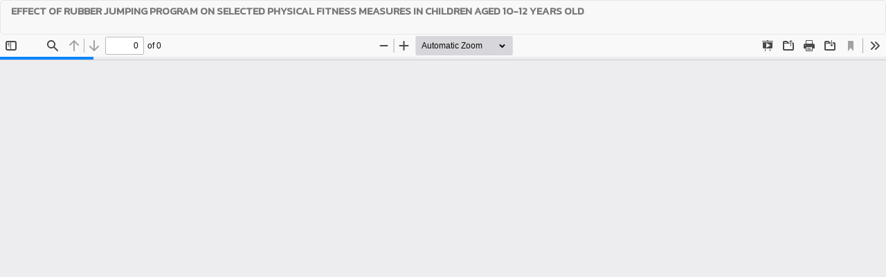

--- FILE ---
content_type: text/html; charset=utf-8
request_url: https://he02.tci-thaijo.org/index.php/spsc_journal/article/view/248387/168814
body_size: 788
content:
<!DOCTYPE html>
<html lang="en-US" xml:lang="en-US">
<head>
	<meta http-equiv="Content-Type" content="text/html; charset=utf-8" />
	<meta name="viewport" content="width=device-width, initial-scale=1.0">
	<title>View of EFFECT OF RUBBER JUMPING PROGRAM ON SELECTED PHYSICAL FITNESS MEASURES IN CHILDREN AGED 10-12 YEARS OLD</title>

	
<link rel="icon" href="https://he02.tci-thaijo.org/public/journals/209/favicon_en_US.jpg">
<meta name="generator" content="Open Journal Systems 3.3.0.8">
	<link rel="stylesheet" href="https://he02.tci-thaijo.org/index.php/spsc_journal/$$$call$$$/page/page/css?name=bootstrap" type="text/css" /><link rel="stylesheet" href="https://he02.tci-thaijo.org/public/journals/209/styleSheet.css?d=" type="text/css" />
	<script src="https://he02.tci-thaijo.org/lib/pkp/lib/vendor/components/jquery/jquery.min.js?v=3.3.0.8" type="text/javascript"></script><script src="https://he02.tci-thaijo.org/lib/pkp/lib/vendor/components/jqueryui/jquery-ui.min.js?v=3.3.0.8" type="text/javascript"></script><script src="https://he02.tci-thaijo.org/lib/pkp/js/lib/jquery/plugins/jquery.tag-it.js?v=3.3.0.8" type="text/javascript"></script><script src="https://he02.tci-thaijo.org/plugins/themes/bootstrap3/bootstrap/js/bootstrap.min.js?v=3.3.0.8" type="text/javascript"></script>
</head>
<body class="pkp_page_article pkp_op_view">

		<header class="header_view">

		<a href="https://he02.tci-thaijo.org/index.php/spsc_journal/article/view/248387" class="return">
			<span class="pkp_screen_reader">
									Return to Article Details
							</span>
		</a>

		<a href="https://he02.tci-thaijo.org/index.php/spsc_journal/article/view/248387" class="title">
			EFFECT OF RUBBER JUMPING PROGRAM ON SELECTED PHYSICAL FITNESS MEASURES IN CHILDREN AGED 10-12 YEARS OLD
		</a>

		<a href="https://he02.tci-thaijo.org/index.php/spsc_journal/article/download/248387/168814/869197" class="download" download>
			<span class="label">
				Download
			</span>
			<span class="pkp_screen_reader">
				Download PDF
			</span>
		</a>

	</header>

	<script type="text/javascript">
		// Creating iframe's src in JS instead of Smarty so that EZProxy-using sites can find our domain in $pdfUrl and do their rewrites on it.
		$(document).ready(function() {
			var urlBase = "https://he02.tci-thaijo.org/plugins/generic/pdfJsViewer/pdf.js/web/viewer.html?file=";
			var pdfUrl = "https:\/\/he02.tci-thaijo.org\/index.php\/spsc_journal\/article\/download\/248387\/168814\/869197";
			$("#pdfCanvasContainer > iframe").attr("src", urlBase + encodeURIComponent(pdfUrl));
		});
	</script>

	<div id="pdfCanvasContainer" class="galley_view">
				<iframe src="" width="100%" height="100%" style="min-height: 500px;" title="PDF of EFFECT OF RUBBER JUMPING PROGRAM ON SELECTED PHYSICAL FITNESS MEASURES IN CHILDREN AGED 10-12 YEARS OLD" allowfullscreen webkitallowfullscreen></iframe>
	</div>
	
</body>
</html>


--- FILE ---
content_type: text/css
request_url: https://he02.tci-thaijo.org/public/journals/209/styleSheet.css?d=
body_size: 1814
content:
/**font mixin style weight size lineheight fontfamily**/
@import url('https://fonts.googleapis.com/css?family=Kanit:400&subset=thai');
body,
#Options blockquote {
  font-family: Kanit, sans-serif, Helvetica Neue, Helvetica, Arial;
  font-size: 25px;
}
#nav-menu {
  /** เซ็ทเพื่อไม่ให้เมนูตกลงมาจากเฮดเดอร์ **/
  padding-top: 0px;
}
/** id 10001 **/
.navbar-default {
  background: linear-gradient(to bottom left, #FFFFFF -50%, #FFFFFF 50%);
  color: #0A060D;
  border-color: #FFFFFF;
  border-width: 1px;
  -webkit-border-radius: 0px;
  -moz-border-radius: 0px;
  border-radius: 0px;
  border-style: none;
  padding: 0px;
  margin-left: 0px;
  margin-right: 0px;
  margin-top: 0px;
  margin-bottom: 0px;
  height: 212.1px;
  text-shadow: -40px 40px 0px #FCFFFA;
  box-shadow: 40px 5px 50px #FFFFFF;
}
/** id 10002 **/
.navbar-default #main-navigation > li a {
  padding: 77px 17px 17px 17px;
}
.navbar-default #main-navigation > li a,
.navbar-default .navbar-nav > .open > a {
  color: #0C0D0D !important;
  text-shadow: 2px -2px 5px #FB3BFF;
  background: transparent;
  font: normal bold 22px / 0.5 Kanit, Arial, Helvetica, Sans-serif, Geneva !important;
}
.navbar-default #main-navigation > li a:hover,
.navbar-default .navbar-nav > .open > a:hover,
.navbar-default #main-navigation > li a:focus,
.navbar-default .navbar-nav > .open > a:focus {
  color: #959d9d !important;
}
.dropdown-menu {
  background-color: #FFFFFF;
}
.dropdown-menu li > a {
  color: #0C0D0D !important;
  text-shadow: 2px -2px 5px #FB3BFF;
  background: transparent;
  font: normal bold 22px / 0.5 Kanit, Arial, Helvetica, Sans-serif, Geneva !important;
  padding: 11px 20px !important;
}
.dropdown-menu li > a:hover,
.dropdown-menu li > a:focus {
  background-color: #666666 !important;
  color: #3d4242 !important;
}
/**10003**/
.form-control {
  color: #333;
  background-color: #FAFFF7;
  border-color: #CCC;
  border-width: 1px;
  -webkit-border-radius: 9px;
  -moz-border-radius: 9px;
  border-radius: 9px;
  border-style: ridge;
  font: normal normal 14px / 1 Kanit, Arial, Helvetica, Sans-serif, Geneva !important;
  text-shadow: 0px 0px 0px transparent;
  padding: 18px;
}
/**10004**/
/**changing percentage to number**/
/**positive numbers**/
.pull-md-right form button {
  color: #F0F5F1;
  background-color: #FFAC0D;
  border-color: #CCC;
  border-width: 1px;
  -webkit-border-radius: 104px;
  -moz-border-radius: 104px;
  border-radius: 104px;
  border-style: none;
  font: normal bold 20px / 1.3 Kanit, Arial, Helvetica, Sans-serif, Geneva !important;
  text-shadow: 12px 0px 0px transparent;
}
.pull-md-right form button:hover {
  background-color: #cf8800;
}
.pull-md-right form button:focus {
  background-color: #cf8800;
}
.pull-md-right form button:hover:focus {
  background-color: #cf8800;
}
/**10005 page font and background**/
body,
.media-body p,
.media-body .authors,
.media-body .lea,
.page_about p {
  color: #030303;
  font: normal bold 15px / 2 Kanit, Arial, Helvetica, Sans-serif, Geneva !important;
  text-shadow: 36px 0px 0px transparent;
}
body {
  background-color: #FFFFFF;
}
/**10006 journal image **/
.homepage-image > img {
  border-color: #FFABFD;
  border-width: 8px;
  -webkit-border-radius: 0px;
  -moz-border-radius: 0px;
  border-radius: 0px;
  border-style: none;
  padding: 11px;
}
/**10007 content font**/
.journal-description > p {
  color: #333;
  font: normal normal 18px / 1.5 Kanit, Arial, Helvetica, Sans-serif, Geneva !important;
  text-shadow: 0px 0px 0px transparent;
  margin: 15px 0px;
}
/**10008 topic font**/
.media .page-header h2,
.page-header h1,
.page-header h2,
.page-header,
h3,
small,
.page_about h3,
h2 small {
  color: #FFFDFC;
  text-shadow: 2px 0px 3px #000000;
}
.media .page-header h2,
.page-header h1,
.page-header h2,
.page-header,
h3,
h2 {
  font: normal normal 30px / 1.5 Kanit, Arial, Helvetica, Sans-serif, Geneva !important;
}
.page-header {
  background-color: #FF75E5;
  border-color: #FFFCFA;
  border-width: 0px 35px 8px 5px;
  -webkit-border-radius: 0px 0px 126px 0px;
  -moz-border-radius: 0px 0px 126px 0px;
  border-radius: 0px 0px 126px 0px;
  border-style: double;
  padding: 3px;
  margin: 0px;
}
/**10009 logo**/
.navbar-brand-logo {
  height: 100%;
}
.navbar-brand-logo img {
  max-height: 100%;
  height: 146px;
  width: auto;
}
.navbar-form {
  margin-top: 56px;
}
/**10010 hyperlink**/
.media-heading a,
.issue a,
.page_about a,
.pkp_block a {
  color: #070808;
  font: normal bold 18px / 1.5 Kanit, Arial, Helvetica, Sans-serif, Geneva !important;
  text-shadow: -11px -2px 19px #FF1789;
  padding: 0px;
}
.media-heading a:hover,
.issue a:hover,
.page_about a:hover,
.pkp_block a:hover {
  color: #000000;
}
.media-heading a:focus,
.issue a:focus,
.page_about a:focus,
.pkp_block a:focus {
  color: #000000;
}
/**10011**/
.media-body p,
.media-body .authors,
.media-body .lead {
  color: #333;
  font: normal bold 14px / 1.5 Kanit, Arial, Helvetica, Sans-serif, Geneva !important;
  text-shadow: 0px 0px 0px transparent;
  padding: 0px;
  margin: 0px;
}
/**10012**/
.heading .thumbnail,
.cover-image,
.media-left {
  background-color: #ffffff;
  border-color: #FFFFFF;
  border-width: 0px;
  -webkit-border-radius: 0px;
  -moz-border-radius: 0px;
  border-radius: 0px;
  border-style: outset;
  padding: 8px;
}
/**10013**/
/**changing percentage to number**/
/**positive numbers**/
/**changing percentage to number**/
/**positive numbers**/
.btn-group .btn-primary,
.current_issue .btn-primary,
.download .btn-primary {
  background-color: #FF9817;
  border-color: #2e6da4;
  border-width: 36px;
  -webkit-border-radius: 149px;
  -moz-border-radius: 149px;
  border-radius: 149px;
  border-style: none;
  padding: 8px;
  color: #FFF;
  font: normal bold 14px / 1 Kanit, Arial, Helvetica, Sans-serif, Geneva !important;
  text-shadow: 0px 0px 0px transparent;
}
.btn-group .btn-primary:hover,
.current_issue .btn-primary:hover,
.download .btn-primary:hover {
  background-color: #da7900;
  color: #ffffff;
}
.btn-group .btn-primary:focus,
.current_issue .btn-primary:focus,
.download .btn-primary:focus {
  background-color: #da7900;
  color: #ffffff;
}
.btn-group .btn-primary:hover:focus,
.current_issue .btn-primary:hover:focus,
.download .btn-primary:hover:focus {
  background-color: #da7900;
  color: #ffffff;
}
/**10014**/
aside .pkp_block {
  background-color: #FFFFFF;
  border-color: #FF75E5;
  border-width: 1px;
  -webkit-border-radius: 22px;
  -moz-border-radius: 22px;
  border-radius: 22px;
  border-style: outset;
  margin: 10px;
  box-shadow: 0px 0px 0px #FFFFFF;
  padding: 12px 13px 12px 12px;
}
.pkp_block .content {
  padding: 0px;
}
.pkp_block .content > .content,
.block_information .content {
  padding: 0px 0px 10px 0px;
  -webkit-border-radius: 0px 0px 21px 21px;
  -moz-border-radius: 0px 0px 21px 21px;
  border-radius: 0px 0px 21px 21px;
}
.pkp_block .title {
  background-color: #a1a1a1;
  color: #FFFFFF;
  border-bottom: 1px outset #FF75E5;
  font: normal normal 18px / 1 Kanit, Arial, Helvetica, Sans-serif, Geneva !important;
  text-shadow: 2px -1px 4px #FFFFFF;
  -webkit-border-radius: 21px 21px 0px 0px;
  -moz-border-radius: 21px 21px 0px 0px;
  border-radius: 21px 21px 0px 0px;
  margin: 0px -13px 10px -12px;
}
.pkp_block ul li {
  background-color: transparent;
  border-style: outset;
  border-color: #FF75E5;
  border-top: 1px outset #FF75E5;
  border-bottom: 0px;
}
.pkp_block ul li:last-child {
  border-top: 1px outset #FF75E5;
  border-bottom: 1px outset #FF75E5;
}
/**10015 lead หัวข้อวารสาร**/
.current_issue .lead {
  color: #333;
  font: normal 300 21px / 1.5 Kanit, Arial, Helvetica, Sans-serif, Geneva !important;
  text-shadow: 0px 0px 0px transparent;
  padding: 15px;
  margin: 0px;
}
/**10016**/
.navbar-default #navigationUser > li a {
  color: #0C0D0D;
  font-style: normal;
  font-weight: bold;
  font-size: 22px;
  line-height: 0.5;
  text-shadow: 0px 0px 0px transparent;
  text-shadow: 2px -2px 5px #FB3BFF;
  padding: 10px;
}
.navbar-default #navigationUser > li a:hover,
.navbar-default #navigationUser > li a:focus {
  color: #959d9d !important;
}
/**10017**/
.date,
.media-body .date {
  color: #777777;
  text-shadow: 0px 0px 0px transparent;
  padding: 0px;
  font: normal normal 15px / 1.5 Kanit, Arial, Helvetica, Sans-serif, Geneva !important;
}
/**10018**/
.breadcrumb {
  background-color: #FFFFFF;
  border-color: #FFFFFF;
  border-style: double;
  border-width: 6px;
  -webkit-border-radius: 0px;
  -moz-border-radius: 0px;
  border-radius: 0px;
  margin: 0px 0px 26px 0px;
  padding: 12px;
}
/**10019*/
.panel {
  background-color: #FFFFFF;
  border-color: #FFFAF7;
  border-width: 5px;
  -webkit-border-radius: 24px;
  -moz-border-radius: 24px;
  border-radius: 24px;
  border-style: none;
  margin: 10px;
  box-shadow: 0px 0px 0px transparent;
  padding: 0px;
}
.panel-default > .panel-heading {
  background-color: #a1a1a1;
  color: #FFFBFA;
  border-color: #FFFAF7;
  border-top-right-radius: 19px;
  border-top-left-radius: 19px;
  font: normal normal 18px / 1 Kanit, Arial, Helvetica, Sans-serif, Geneva !important;
}
/**10020**/
.breadcrumb .active {
  color: #000000;
  font: normal bold 18px / 1 Kanit, Arial, Helvetica, Sans-serif, Geneva !important;
  text-shadow: 0px 0px 0px transparent;
}
/**10021**/
footer[role="contentinfo"] {
  background-color: #eee;
  border-color: #eee;
  border-style: solid;
  border-width: 0px 0px 1px 0px;
  -webkit-border-radius: 0px;
  -moz-border-radius: 0px;
  border-radius: 0px;
  margin: 60px 0px 0px 0px;
  padding: 25px 25px 25px 25px;
  color: #333;
  font: normal normal 14px / 1 Kanit, Arial, Helvetica, Sans-serif, Geneva !important;
  text-shadow: 0px 0px 0px transparent;
}
